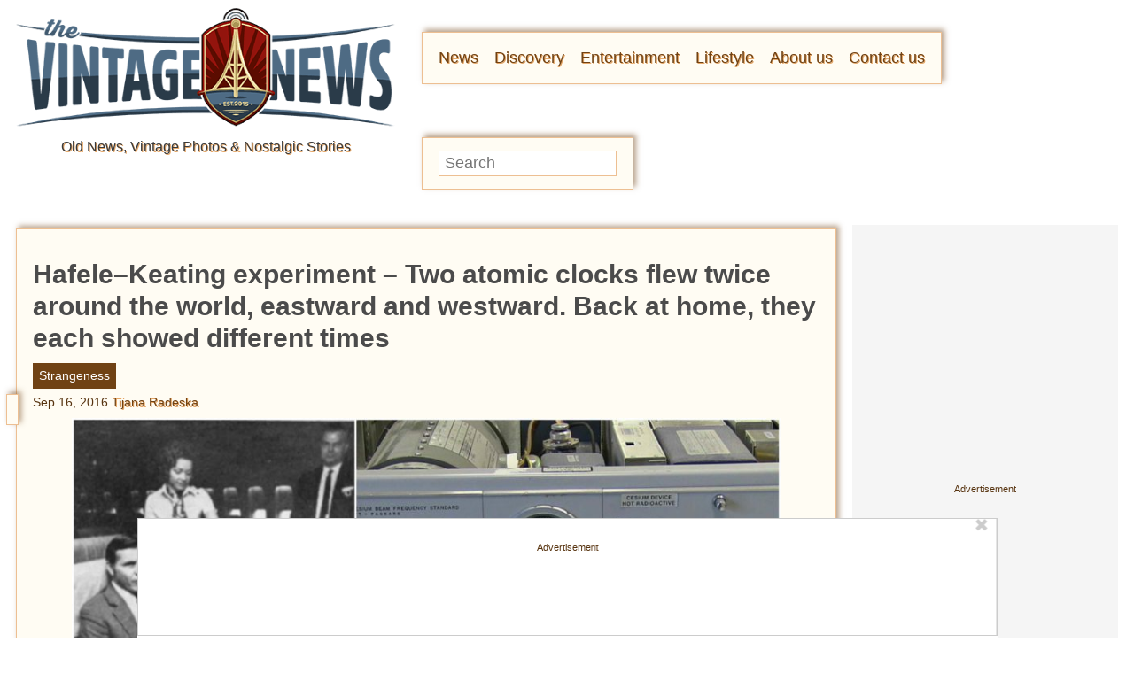

--- FILE ---
content_type: image/svg+xml
request_url: https://www.thevintagenews.com/wp-content/themes/_common/images/backlinks/tankroar.svg
body_size: 398
content:
<svg width="329.53" height="329.53" xmlns="http://www.w3.org/2000/svg">

 <g>
  <title>Layer 1</title>
  <g id="background">
   <rect id="svg_1" fill="#5a6635" height="329.53" width="329.53" class="cls-1"/>
  </g>
  <g id="tank">
   <polygon id="svg_2" fill="#fff" points="137.83 142.26 137.71 142.26 84.36 142.26 111.09 190.31 137.77 142.36 164.45 190.31 191.09 142.42 217.73 190.31 244.47 142.26 191.18 142.26 191 142.26 137.83 142.26" class="cls-2"/>
   <polygon id="svg_3" fill="#fff" points="164.45 257.5 137.81 209.62 111.13 257.56 84.45 209.62 84.16 210.14 84.16 257.66 111.07 257.66 111.19 257.66 164.36 257.66 164.54 257.66 217.83 257.66 191.09 209.62 164.45 257.5" class="cls-2"/>
   <polygon id="svg_4" fill="#fff" points="217.91 257.66 244.47 257.66 244.65 209.62 244.47 209.93 217.91 257.66" class="cls-2"/>
   <rect id="svg_5" fill="#fff" height="10.67" width="44.01" y="142.26" x="257.49" class="cls-2"/>
   <rect id="svg_6" fill="#fff" height="10.67" width="44.01" y="159.71" x="257.49" class="cls-2"/>
   <rect id="svg_7" fill="#fff" height="10.67" width="44.01" y="177.17" x="257.49" class="cls-2"/>
   <rect id="svg_8" fill="#fff" height="10.67" width="44.01" y="194.63" x="257.49" class="cls-2"/>
   <rect id="svg_9" fill="#fff" height="10.67" width="44.01" y="212.08" x="257.49" class="cls-2"/>
   <rect id="svg_10" fill="#fff" height="10.67" width="44.01" y="229.54" x="257.49" class="cls-2"/>
   <rect id="svg_11" fill="#fff" height="10.67" width="44.01" y="247" x="257.49" class="cls-2"/>
   <rect id="svg_12" fill="#fff" height="10.67" width="44.01" y="142.18" x="27.88" class="cls-2"/>
   <rect id="svg_13" fill="#fff" height="10.67" width="44.01" y="159.64" x="27.88" class="cls-2"/>
   <rect id="svg_14" fill="#fff" height="10.67" width="44.01" y="177.09" x="27.88" class="cls-2"/>
   <rect id="svg_15" fill="#fff" height="10.67" width="44.01" y="194.55" x="27.88" class="cls-2"/>
   <rect id="svg_16" fill="#fff" height="10.67" width="44.01" y="212.01" x="27.88" class="cls-2"/>
   <rect id="svg_17" fill="#fff" height="10.67" width="44.01" y="229.46" x="27.88" class="cls-2"/>
   <rect id="svg_18" fill="#fff" height="10.67" width="44.01" y="246.92" x="27.88" class="cls-2"/>
   <rect id="svg_19" fill="#fff" height="17.53" width="240.88" y="117.18" x="46.07" class="cls-2"/>
   <polygon id="svg_20" fill="#fff" points="191.31 83.13 301.48 83.13 301.48 70.11 191.31 70.11 191.31 61.09 72.11 61.09 72.11 109.17 191.31 109.17 191.31 83.13" class="cls-2"/>
  </g>
 </g>
</svg>